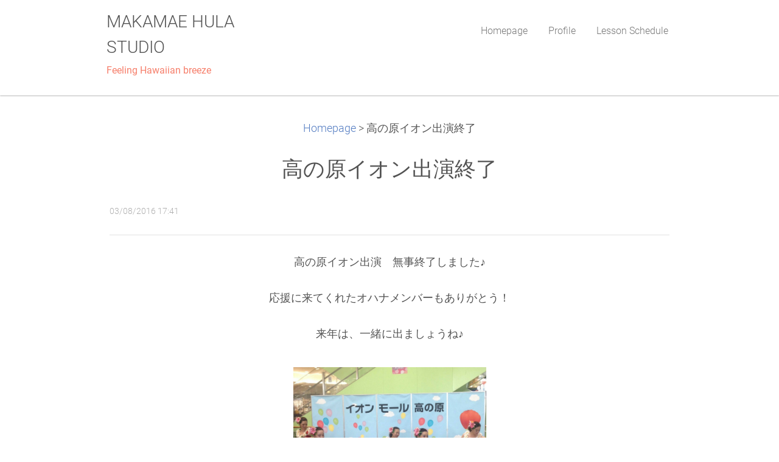

--- FILE ---
content_type: text/html; charset=UTF-8
request_url: https://www.makamae-hula.com/news/en-%E9%AB%98%E3%81%AE%E5%8E%9F%E3%82%A4%E3%82%AA%E3%83%B3/
body_size: 4876
content:
<!DOCTYPE html>
<!--[if IE 8]><html class="lt-ie10 lt-ie9 no-js no-bg" lang="en"> <![endif]-->
<!--[if IE 9]><html class="lt-ie10 no-js no-bg" lang="en"> <![endif]-->
<!--[if gt IE 9]><!-->
<html lang="en" class="no-js no-bg">
<!--<![endif]-->
<head>
    <base href="https://www.makamae-hula.com/">
  <meta charset="utf-8">
  <meta name="description" content="">
  <meta name="keywords" content="">
  <meta name="generator" content="Webnode">
  <meta name="apple-mobile-web-app-capable" content="yes">
  <meta name="apple-mobile-web-app-status-bar-style" content="black">
  <meta name="format-detection" content="telephone=no">
    <meta name="google-site-verification" content="bwnq35H7qPZyJMlZ6w9FTWpIySkztlXYBtOQGj0bn_k">
  <link rel="icon" type="image/svg+xml" href="/favicon.svg" sizes="any">  <link rel="icon" type="image/svg+xml" href="/favicon16.svg" sizes="16x16">  <link rel="icon" href="/favicon.ico"><link rel="canonical" href="https://www.makamae-hula.com/news/en-%E9%AB%98%E3%81%AE%E5%8E%9F%E3%82%A4%E3%82%AA%E3%83%B3/">
<script type="text/javascript">(function(i,s,o,g,r,a,m){i['GoogleAnalyticsObject']=r;i[r]=i[r]||function(){
			(i[r].q=i[r].q||[]).push(arguments)},i[r].l=1*new Date();a=s.createElement(o),
			m=s.getElementsByTagName(o)[0];a.async=1;a.src=g;m.parentNode.insertBefore(a,m)
			})(window,document,'script','//www.google-analytics.com/analytics.js','ga');ga('create', 'UA-797705-6', 'auto',{"name":"wnd_header"});ga('wnd_header.set', 'dimension1', 'W1');ga('wnd_header.set', 'anonymizeIp', true);ga('wnd_header.send', 'pageview');var pageTrackerAllTrackEvent=function(category,action,opt_label,opt_value){ga('send', 'event', category, action, opt_label, opt_value)};</script>
  <link rel="alternate" type="application/rss+xml" href="https://makamae-hula.com/rss/all.xml" title="">
<!--[if lte IE 9]><style type="text/css">.cke_skin_webnode iframe {vertical-align: baseline !important;}</style><![endif]-->
    <meta http-equiv="X-UA-Compatible" content="IE=edge" />
    <title>高の原イオン出演終了 :: MAKAMAE HULA STUDIO</title>
    <meta name="viewport" content="width=device-width" />
    <link rel="stylesheet" href="https://d11bh4d8fhuq47.cloudfront.net/_system/skins/v15/50001400/css/style.css" />
    <link rel="stylesheet" href="https://d11bh4d8fhuq47.cloudfront.net/_system/skins/v15/50001400/css/light_creme.css" />
    <script type="text/javascript">
        /* <![CDATA[ */
        var wnTplSettings = {};
        wnTplSettings.photogallerySlideshowStop  = 'Pause';
        wnTplSettings.photogallerySlideshowStart = 'Slideshow';
        wnTplSettings.faqShowAnswer = 'Expand FAQ';
        wnTplSettings.faqHideAnswer = 'Colapse FAQ';
        wnTplSettings.menuLabel = 'Menu';
        /* ]]> */
    </script>
    <script src="https://d11bh4d8fhuq47.cloudfront.net/_system/skins/v15/50001400/js/main.js"></script>

				<script type="text/javascript">
				/* <![CDATA[ */
					
					if (typeof(RS_CFG) == 'undefined') RS_CFG = new Array();
					RS_CFG['staticServers'] = new Array('https://d11bh4d8fhuq47.cloudfront.net/');
					RS_CFG['skinServers'] = new Array('https://d11bh4d8fhuq47.cloudfront.net/');
					RS_CFG['filesPath'] = 'https://www.makamae-hula.com/_files/';
					RS_CFG['filesAWSS3Path'] = 'https://148e43c66d.clvaw-cdnwnd.com/b55b04def8d3ac3f92303bcbe09d6497/';
					RS_CFG['lbClose'] = 'Close';
					RS_CFG['skin'] = 'default';
					if (!RS_CFG['labels']) RS_CFG['labels'] = new Array();
					RS_CFG['systemName'] = 'Webnode';
						
					RS_CFG['responsiveLayout'] = 1;
					RS_CFG['mobileDevice'] = 0;
					RS_CFG['labels']['copyPasteSource'] = '詳細を読む:';
					
				/* ]]> */
				</script><script type="text/javascript" src="https://d11bh4d8fhuq47.cloudfront.net/_system/client/js/compressed/frontend.package.1-3-108.js?ph=148e43c66d"></script><style type="text/css"></style></head>
<body>
<div id="wrapper" class="WIDE LIGHT CREME">


    <!-- div id="header" -->
    <div id="header">

        <!-- div id="headerContent" -->
        <div id="headerContent" class="clearfix">

            <div id="logoZone">
                <div id="logo"><a href="en/" title="Go to Homepage."><span id="rbcSystemIdentifierLogo">MAKAMAE HULA STUDIO</span></a></div>                <div id="moto"><span id="rbcCompanySlogan" class="rbcNoStyleSpan">Feeling Hawaiian breeze</span></div>
            </div>

        </div>
        <!-- div id="headerContent" -->

    </div>

    <!-- div id="main" -->
    <div id="main" role="main">


        <!-- div id="mainContent" -->
        <div id="mainContent" class="clearfix" >


            <!-- div class="column100" -->
            <div class="column100">
                <div id="pageNavigator" class="rbcContentBlock">            <div id="navigator" class="widget widgetNavigator clearfix">             <a class="navFirstPage" href="/en/">Homepage</a>           <span> &gt; </span>             <span id="navCurrentPage">高の原イオン出演終了</span>             </div>      </div>                 
		       
             

      <div class="widget widgetArticlesDetial clearfix">
      
          <div class="widgetTitle"> 
              <h1>高の原イオン出演終了</h1>
          </div>   
                   
          <div class="widgetContent clearfix">
                
                <div class="wrapperDate">
                    03/08/2016 17:41
                </div>
                
                 
                
                <div class="clearfix"></div>
                
                <div class="wrapperContent clearfix">                       
                    <p>高の原イオン出演　無事終了しました♪</p>
<p>応援に来てくれたオハナメンバーもありがとう！</p>
<p>来年は、一緒に出ましょうね♪</p>
<p><img alt="" height="296" src="https://148e43c66d.clvaw-cdnwnd.com/b55b04def8d3ac3f92303bcbe09d6497/200000180-d8e38d9de2/1469972375937.jpg" style="height: 260px;" width="317"></p>
<p>明日は、みやびの夏祭りに出演させていただきます♪</p>
<p>また、一つでも多くの笑顔に会えますように♪</p>
                                    
                </div>
                  
                  
                <div class="wrapperArticlesFooter clearfix">
                
                    <div class="rbcBookmarks"><div id="rbcBookmarks200000520"></div></div>
		<script type="text/javascript">
			/* <![CDATA[ */
			Event.observe(window, 'load', function(){
				var bookmarks = '<div style=\"float:left;\"><div style=\"float:left;\"><iframe src=\"//www.facebook.com/plugins/like.php?href=https://www.makamae-hula.com/news/en-%E9%AB%98%E3%81%AE%E5%8E%9F%E3%82%A4%E3%82%AA%E3%83%B3/&amp;send=false&amp;layout=button_count&amp;width=125&amp;show_faces=false&amp;action=like&amp;colorscheme=light&amp;font&amp;height=21&amp;appId=397846014145828&amp;locale=en_US\" scrolling=\"no\" frameborder=\"0\" style=\"border:none; overflow:hidden; width:125px; height:21px; position:relative; top:1px;\" allowtransparency=\"true\"></iframe></div><div style=\"float:left;\"><a href=\"https://twitter.com/share\" class=\"twitter-share-button\" data-count=\"horizontal\" data-via=\"webnode\" data-lang=\"en\">Tweet</a></div><script type=\"text/javascript\">(function() {var po = document.createElement(\'script\'); po.type = \'text/javascript\'; po.async = true;po.src = \'//platform.twitter.com/widgets.js\';var s = document.getElementsByTagName(\'script\')[0]; s.parentNode.insertBefore(po, s);})();'+'<'+'/scr'+'ipt></div> <div class=\"addthis_toolbox addthis_default_style\" style=\"float:left;\"><a class=\"addthis_counter addthis_pill_style\"></a></div> <script type=\"text/javascript\">(function() {var po = document.createElement(\'script\'); po.type = \'text/javascript\'; po.async = true;po.src = \'https://s7.addthis.com/js/250/addthis_widget.js#pubid=webnode\';var s = document.getElementsByTagName(\'script\')[0]; s.parentNode.insertBefore(po, s);})();'+'<'+'/scr'+'ipt><div style=\"clear:both;\"></div>';
				$('rbcBookmarks200000520').innerHTML = bookmarks;
				bookmarks.evalScripts();
			});
			/* ]]> */
		</script>
		                                              
    
                    <div class="wrapperBacklink">
                          <a class="iconBack" href="archive/news/">Back</a>
                    </div>  
                    
                </div>                                 

          </div>     
    	
      </div>  
              

			
		
            </div>
            <!-- div class="column100" -->

        </div>
        <!-- div id="mainContent" -->

    </div>
    <!-- div id="main" -->




    <!-- div id="footerCover" -->
    <div id="footerCover">

        <!-- div id="footerMain" -->
        <div id="footerMain">

            <!-- div id="footerMainContent" -->
            <div id="footerMainContent" class="footerColumns clearfix">

                <div class="column33 footerColumn1">
                                        

                </div>

                <div class="column33 footerColumn2">
                                                        </div>

                <div class="column33 footerColumn3">
                     
      <div class="widget widgetContact clearfix">              
		      
          <div class="widgetTitle"> 
              <h2>Contact</h2>
          </div>   
                   
          <div class="widgetContent clearfix">    
              <span class="contactCompany">makamae-hula</span>
              <span class="contactAddress"></span>     
              <span class="contactPhone"></span>  
              <span class="contactEmail">          									
      <a href="&#109;&#97;&#105;&#108;&#116;&#111;:&#109;&#97;&#107;&#97;&#109;&#97;&#101;&#104;&#117;&#108;&#97;&#64;&#103;&#109;&#97;&#105;&#108;&#46;&#99;&#111;&#109;"><span id="rbcContactEmail">&#109;&#97;&#107;&#97;&#109;&#97;&#101;&#104;&#117;&#108;&#97;&#64;&#103;&#109;&#97;&#105;&#108;&#46;&#99;&#111;&#109;</span></a> 
	</span>             
          </div>                         	
		    		
      </div>             
					
                                                        </div>

            </div>
            <!-- div id="footerMainContent" -->

        </div>
        <!-- div id="footerMain" -->



        <!-- div id="footerText" -->
        <div id="footerText" class="clearfix">

            <!-- div id="footerTextContent" -->
            <div id="footerTextContent" class="clearfix">

                <!-- div id="lang" -->
                <div id="lang" class="clearfix">
                    <div id="languageSelect"><div id="languageSelectBody"><div id="languageFlags"><a href="https://www.makamae-hula.com/home/" title="日本語" style="background-image: url(https://d11bh4d8fhuq47.cloudfront.net/img/flags/ja.png?ph=148e43c66d);"><!-- / --></a><a href="https://www.makamae-hula.com/en/" title="English" style="background-image: url(https://d11bh4d8fhuq47.cloudfront.net/img/flags/en.png?ph=148e43c66d);"><!-- / --></a></div><ul><li class="flagJA"><a href="https://www.makamae-hula.com/home/">日本語</a></li><li class="flagEN"><a href="https://www.makamae-hula.com/en/">English</a></li></ul></div></div>			
                </div>
                <!-- div id="lang" -->

                <!-- div id="copyright" -->
                <div id="copyright">
                    <span id="rbcFooterText" class="rbcNoStyleSpan">© 2013 All rights reserved.| Webnode AGは無断で加工・転送する事を禁じます。</span>                </div>
                <!-- div id="copyright" -->

                <!-- div id="signature" -->
                <div id="signature">
                    <span class="rbcSignatureText">Powered by <a href="https://www.webnode.com?utm_source=brand&amp;utm_medium=footer&amp;utm_campaign=premium" rel="nofollow" >Webnode</a></span>                </div>
                <!-- div id="signature" -->

            </div>
            <!-- div id="footerTextContent" -->

        </div>
        <!-- div id="footerText" -->

    </div>
    <!-- div id="footerCover" -->

    <!-- div id="headerNav" -->
    <div id="navMenu" class="desktopMenu clearfix">
        <div class="menuWrapper">
            

    
	<ul class="menu">
	<li class="first">      
        <a href="/en/"> <span>Homepage</span> </a>
    </li>
	<li>      
        <a href="/en/%e7%a7%81%e3%81%9f%e3%81%a1%e3%81%ab%e3%81%a4%e3%81%84%e3%81%a6/"> <span>Profile</span> </a>
    </li>
	<li class="last">      
        <a href="/en/%e3%82%b9%e3%82%b1%e3%82%b8%e3%83%a5%e3%83%bc%e3%83%ab/"> <span>Lesson Schedule</span> </a>
    </li>
</ul>
    <div class="clearfix"><!-- / --></div>
				
        </div>
    </div>
    <!-- div id="headerNav" -->


</div>
<!-- div id="wrapper" -->
<div class="media"></div>


<div id="rbcFooterHtml"></div><script type="text/javascript">var keenTrackerCmsTrackEvent=function(id){if(typeof _jsTracker=="undefined" || !_jsTracker){return false;};try{var name=_keenEvents[id];var keenEvent={user:{u:_keenData.u,p:_keenData.p,lc:_keenData.lc,t:_keenData.t},action:{identifier:id,name:name,category:'cms',platform:'WND1',version:'2.1.157'},browser:{url:location.href,ua:navigator.userAgent,referer_url:document.referrer,resolution:screen.width+'x'+screen.height,ip:'62.84.185.63'}};_jsTracker.jsonpSubmit('PROD',keenEvent,function(err,res){});}catch(err){console.log(err)};};</script></body>
</html>